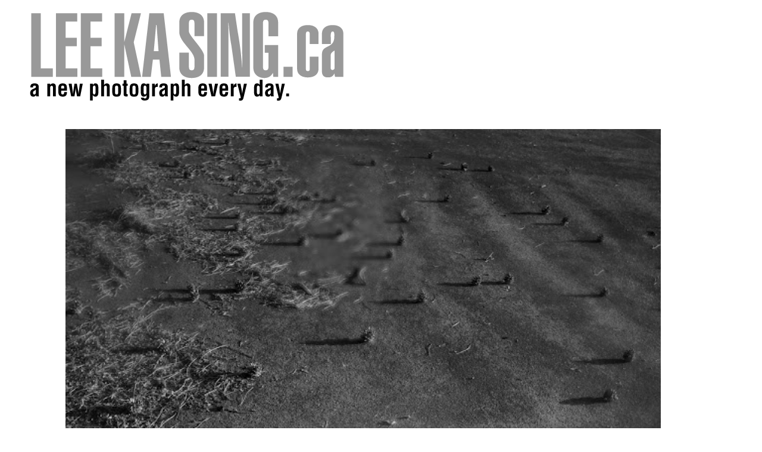

--- FILE ---
content_type: text/html; charset=UTF-8
request_url: https://www.leekasing.ca/2021/07/blog-post_18.html
body_size: 6468
content:
<!DOCTYPE html>
<html dir='ltr' xmlns='http://www.w3.org/1999/xhtml' xmlns:b='http://www.google.com/2005/gml/b' xmlns:data='http://www.google.com/2005/gml/data' xmlns:expr='http://www.google.com/2005/gml/expr'>
<head>
<link href='https://www.blogger.com/static/v1/widgets/2944754296-widget_css_bundle.css' rel='stylesheet' type='text/css'/>
<meta content='text/html; charset=UTF-8' http-equiv='Content-Type'/>
<meta content='blogger' name='generator'/>
<link href='https://www.leekasing.ca/favicon.ico' rel='icon' type='image/x-icon'/>
<link href='http://www.leekasing.ca/2021/07/blog-post_18.html' rel='canonical'/>
<!--Can't find substitution for tag [blog.ieCssRetrofitLinks]-->
<link href='https://blogger.googleusercontent.com/img/b/R29vZ2xl/AVvXsEjMxIxQqME2t4JBU4Gm8FfChvMwJKVX8XOoipt5tP0boaNRwaUAdewMfY-qfSvPbW8fyt8Y8AnGFUI8zuU6ppGLgYEJXJeTkYFz3Z-yW9cQKLWrVY4lMk1RwL1bGohmMM0rduRUe_qXq7lX/s600/20210602-7192.jpg' rel='image_src'/>
<meta content='http://www.leekasing.ca/2021/07/blog-post_18.html' property='og:url'/>
<meta content='leekasing.ca (a new photograph every day.) ' property='og:title'/>
<meta content='Photographs by Lee Ka-sing ' property='og:description'/>
<meta content='https://blogger.googleusercontent.com/img/b/R29vZ2xl/AVvXsEjMxIxQqME2t4JBU4Gm8FfChvMwJKVX8XOoipt5tP0boaNRwaUAdewMfY-qfSvPbW8fyt8Y8AnGFUI8zuU6ppGLgYEJXJeTkYFz3Z-yW9cQKLWrVY4lMk1RwL1bGohmMM0rduRUe_qXq7lX/w1200-h630-p-k-no-nu/20210602-7192.jpg' property='og:image'/>
<title>leekasing.ca (a new photograph every day.) </title>
<meta content='' name='description'/>
<style id='page-skin-1' type='text/css'><!--
/*
* Blogger Template Style
*
* Simple II
* by Jason Sutter
*/
#navbar-iframe {
display: none !important;
}
/* Variable definitions
====================
<Variable name="bgcolor" description="Page Background Color"
type="color" default="#fff">
<Variable name="textcolor" description="Text Color"
type="color" default="#000">
<Variable name="pagetitlecolor" description="Blog Title Color"
type="color" default="#000">
<Variable name="titlecolor" description="Post Title Color"
type="color" default="#000">
<Variable name="footercolor" description="Date and Footer Color"
type="color" default="#555">
<Variable name="linkcolor" description="Link Color"
type="color" default="#58a">
<Variable name="visitedlinkcolor" description="Visited Link Color"
type="color" default="#000000"> Used to be #969
<Variable name="bordercolor" description="Border Color"
type="color" default="#999">
<Variable name="bodyfont" description="Text Font"
type="font" default="normal normal 90% Verdana;">
<Variable name="pagetitlefont" description="Blog Title Font"
type="font"
default="normal bold 200% Verdana">
<Variable name="startSide" description="Start side in blog language"
type="automatic" default="left">
<Variable name="endSide" description="End side in blog language"
type="automatic" default="right">
*/
body {
margin:0;
font:normal normal 100% Verdana;;
background:#ffffff;
color:#000000;
}
a:link {
color:#666666;
text-decoration:none;
}
a:visited {
color:#666666;
text-decoration:none;
}
a:hover {
color:#000000;
text-decoration:underline;
}
a img {
border-width:0;
}
#outer-wrapper {
margin-top: 0px;
margin-right: 3em;
margin-bottom: 0;
margin-left: 3em;
}
h1 {
border-bottom:dotted 1px #999999;
margin-bottom:0px;
color: #000000;
font: normal bold 200% verdana;
}
h1 a, h1 a:link, h1 a:visited {
color: #000000;
}
h2 {
margin:0px;
padding: 0px;
}
#main .widget {
padding-bottom:10px;
margin-bottom:20px;
border-bottom:dotted 1px #999999;
clear: both;
}
#main .Header {
border-bottom-width: 0px;
}
h2.date-header {
padding-top:15px;
color:#555555;
padding-bottom:0px;
margin-bottom:0px;
font-size: 90%;
}
h3.post-title {
font-size: 200%;
color: #000000;
}
.post {
padding-left:5%;
padding-right:10%;
}
.post-footer {
color:#555555;
}
#comments {
padding-top:30px;
color:#000000;
padding-bottom:0px;
margin-bottom:0px;
font-weight:bold;
}
#comments .comment-footer {
font-size:1em;
font-weight:normal;
color:#555555;
margin-right:10px;
display:inline;
}
.comment-author {
margin-top: 3%;
}
.comment-body {
font-size:1em;
font-weight:normal;
}
.deleted-comment {
font-style:italic;
color:gray;
}
.comment-link {
margin-left:.6em;
}
.feed-links {
clear: both;
line-height: 2.5em;
}
#blog-pager-newer-link {
float: left;
}
#blog-pager-older-link {
float: right;
}
#blog-pager {
text-align: center;
}
.clear {
clear: both;
}
.profile-img {
float: left;
margin-top: 0;
margin-right: 5px;
margin-bottom: 5px;
margin-left: 0;
}
body#layout #outer-wrapper {
margin-top: 0px;
margin-right: 50px;
margin-bottom: 0;
margin-left: 50px;
}

--></style>
<link href='https://www.blogger.com/dyn-css/authorization.css?targetBlogID=5128530030599279022&amp;zx=c742b15c-43f1-41b3-9e17-66c584a38921' media='none' onload='if(media!=&#39;all&#39;)media=&#39;all&#39;' rel='stylesheet'/><noscript><link href='https://www.blogger.com/dyn-css/authorization.css?targetBlogID=5128530030599279022&amp;zx=c742b15c-43f1-41b3-9e17-66c584a38921' rel='stylesheet'/></noscript>
<meta name='google-adsense-platform-account' content='ca-host-pub-1556223355139109'/>
<meta name='google-adsense-platform-domain' content='blogspot.com'/>

</head>
<body>
<div class='navbar section' id='navbar'><div class='widget Navbar' data-version='1' id='Navbar1'><script type="text/javascript">
    function setAttributeOnload(object, attribute, val) {
      if(window.addEventListener) {
        window.addEventListener('load',
          function(){ object[attribute] = val; }, false);
      } else {
        window.attachEvent('onload', function(){ object[attribute] = val; });
      }
    }
  </script>
<div id="navbar-iframe-container"></div>
<script type="text/javascript" src="https://apis.google.com/js/platform.js"></script>
<script type="text/javascript">
      gapi.load("gapi.iframes:gapi.iframes.style.bubble", function() {
        if (gapi.iframes && gapi.iframes.getContext) {
          gapi.iframes.getContext().openChild({
              url: 'https://www.blogger.com/navbar/5128530030599279022?po\x3d3788250003679515834\x26origin\x3dhttps://www.leekasing.ca',
              where: document.getElementById("navbar-iframe-container"),
              id: "navbar-iframe"
          });
        }
      });
    </script><script type="text/javascript">
(function() {
var script = document.createElement('script');
script.type = 'text/javascript';
script.src = '//pagead2.googlesyndication.com/pagead/js/google_top_exp.js';
var head = document.getElementsByTagName('head')[0];
if (head) {
head.appendChild(script);
}})();
</script>
</div></div>
<div id='outer-wrapper'>
<div class='main section' id='main'><div class='widget Header' data-version='1' id='Header1'>
<div id='header-inner'>
<a href='https://www.leekasing.ca/' style='display: block'>
<img alt='leekasing.ca (a new photograph every day.) ' height='171px; ' id='Header1_headerimg' src='https://blogger.googleusercontent.com/img/b/R29vZ2xl/AVvXsEg2qdzFx3iLxTw35XDRrZkz6oyew8RNAEea5kiLVvD_j3BdTK3A6LqN26iZuqpMDqfLKM01st8XY3lZn4JZWDIpn2T6xnJlpYQc9wRDfVKAW18q3BYTx6KZYoQ-CEMiUU9nYZW2CBZSI9_X/s1600/leekasingdotca2.gif' style='display: block' width='532px; '/>
</a>
</div>
</div><div class='widget Blog' data-version='1' id='Blog1'>
<div class='blog-posts hfeed'>

          <div class="date-outer">
        

          <div class="date-posts">
        
<div class='post-outer'>
<div class='post hentry'>
<a name='3788250003679515834'></a>
<div class='post-header'>
<div class='post-header-line-1'></div>
</div>
<div class='post-body entry-content' id='post-body-3788250003679515834'>
<div class="separator" style="clear: both;"><a href="https://blogger.googleusercontent.com/img/b/R29vZ2xl/AVvXsEjMxIxQqME2t4JBU4Gm8FfChvMwJKVX8XOoipt5tP0boaNRwaUAdewMfY-qfSvPbW8fyt8Y8AnGFUI8zuU6ppGLgYEJXJeTkYFz3Z-yW9cQKLWrVY4lMk1RwL1bGohmMM0rduRUe_qXq7lX/s1500/20210602-7192.jpg" style="display: block; padding: 1em 0; text-align: center; "><img alt="" border="0" data-original-height="1500" data-original-width="1500" src="https://blogger.googleusercontent.com/img/b/R29vZ2xl/AVvXsEjMxIxQqME2t4JBU4Gm8FfChvMwJKVX8XOoipt5tP0boaNRwaUAdewMfY-qfSvPbW8fyt8Y8AnGFUI8zuU6ppGLgYEJXJeTkYFz3Z-yW9cQKLWrVY4lMk1RwL1bGohmMM0rduRUe_qXq7lX/s600/20210602-7192.jpg" width="1000"/></a></div>
<div style='clear: both;'></div>
</div>
<div class='post-footer'>
<div class='post-footer-line post-footer-line-1'><span class='post-author vcard'>
</span>
<span class='post-timestamp'>
</span>
<span class='post-comment-link'>
</span>
<span class='post-icons'>
</span>
<div class='post-share-buttons goog-inline-block'>
</div>
</div>
<div class='post-footer-line post-footer-line-2'><span class='post-labels'>
ref
<a href='https://www.leekasing.ca/search/label/20210602-7192' rel='tag'>20210602-7192</a>
</span>
</div>
<div class='post-footer-line post-footer-line-3'><span class='post-location'>
</span>
</div>
</div>
</div>
<div class='comments' id='comments'>
<a name='comments'></a>
</div>
</div>

        </div></div>
      
</div>
<div class='blog-pager' id='blog-pager'>
<span id='blog-pager-newer-link'>
<a class='blog-pager-newer-link' href='https://www.leekasing.ca/2021/07/blog-post_19.html' id='Blog1_blog-pager-newer-link' title='Newer Post'>Newer Post</a>
</span>
<span id='blog-pager-older-link'>
<a class='blog-pager-older-link' href='https://www.leekasing.ca/2021/07/blog-post_17.html' id='Blog1_blog-pager-older-link' title='Older Post'>Older Post</a>
</span>
<a class='home-link' href='https://www.leekasing.ca/'>Home</a>
</div>
<div class='clear'></div>
<div class='post-feeds'>
</div>
</div><div class='widget Text' data-version='1' id='Text1'>
<div class='widget-content'>
<b>Photographs by Lee Ka-sing</b><b> </b><br />All rights reserved. Inquire at: mail@leekasing.com<br />
</div>
<div class='clear'></div>
</div><div class='widget Label' data-version='1' id='Label1'>
<div class='widget-content cloud-label-widget-content'>
<span class='label-size label-size-2'>
<a dir='ltr' href='https://www.leekasing.ca/search/label/10211224-1114'>10211224-1114</a>
</span>
<span class='label-size label-size-2'>
<a dir='ltr' href='https://www.leekasing.ca/search/label/20110109-1738'>20110109-1738</a>
</span>
<span class='label-size label-size-2'>
<a dir='ltr' href='https://www.leekasing.ca/search/label/20210506-5800'>20210506-5800</a>
</span>
<span class='label-size label-size-2'>
<a dir='ltr' href='https://www.leekasing.ca/search/label/20210513-0917'>20210513-0917</a>
</span>
<span class='label-size label-size-2'>
<a dir='ltr' href='https://www.leekasing.ca/search/label/20210513-0936'>20210513-0936</a>
</span>
<span class='label-size label-size-2'>
<a dir='ltr' href='https://www.leekasing.ca/search/label/20210517-5910'>20210517-5910</a>
</span>
<span class='label-size label-size-2'>
<a dir='ltr' href='https://www.leekasing.ca/search/label/20210517-5966'>20210517-5966</a>
</span>
<span class='label-size label-size-2'>
<a dir='ltr' href='https://www.leekasing.ca/search/label/20210517-6009'>20210517-6009</a>
</span>
<span class='label-size label-size-2'>
<a dir='ltr' href='https://www.leekasing.ca/search/label/20210517-6058'>20210517-6058</a>
</span>
<span class='label-size label-size-2'>
<a dir='ltr' href='https://www.leekasing.ca/search/label/20210519-6246'>20210519-6246</a>
</span>
<span class='label-size label-size-2'>
<a dir='ltr' href='https://www.leekasing.ca/search/label/20210519-6259'>20210519-6259</a>
</span>
<span class='label-size label-size-2'>
<a dir='ltr' href='https://www.leekasing.ca/search/label/20210519-6263'>20210519-6263</a>
</span>
<span class='label-size label-size-2'>
<a dir='ltr' href='https://www.leekasing.ca/search/label/20210519-6291'>20210519-6291</a>
</span>
<span class='label-size label-size-2'>
<a dir='ltr' href='https://www.leekasing.ca/search/label/20210519-6313'>20210519-6313</a>
</span>
<span class='label-size label-size-2'>
<a dir='ltr' href='https://www.leekasing.ca/search/label/20210520-6385'>20210520-6385</a>
</span>
<span class='label-size label-size-2'>
<a dir='ltr' href='https://www.leekasing.ca/search/label/20210520-6393'>20210520-6393</a>
</span>
<span class='label-size label-size-2'>
<a dir='ltr' href='https://www.leekasing.ca/search/label/20210524-6429'>20210524-6429</a>
</span>
<span class='label-size label-size-2'>
<a dir='ltr' href='https://www.leekasing.ca/search/label/20210524-6559'>20210524-6559</a>
</span>
<span class='label-size label-size-2'>
<a dir='ltr' href='https://www.leekasing.ca/search/label/20210524-6616'>20210524-6616</a>
</span>
<span class='label-size label-size-2'>
<a dir='ltr' href='https://www.leekasing.ca/search/label/20210524-6637'>20210524-6637</a>
</span>
<span class='label-size label-size-2'>
<a dir='ltr' href='https://www.leekasing.ca/search/label/20210524-6645'>20210524-6645</a>
</span>
<span class='label-size label-size-2'>
<a dir='ltr' href='https://www.leekasing.ca/search/label/20210524-6670'>20210524-6670</a>
</span>
<span class='label-size label-size-2'>
<a dir='ltr' href='https://www.leekasing.ca/search/label/20210524-6686'>20210524-6686</a>
</span>
<span class='label-size label-size-2'>
<a dir='ltr' href='https://www.leekasing.ca/search/label/20210524-6690'>20210524-6690</a>
</span>
<span class='label-size label-size-2'>
<a dir='ltr' href='https://www.leekasing.ca/search/label/20210525-6723'>20210525-6723</a>
</span>
<span class='label-size label-size-2'>
<a dir='ltr' href='https://www.leekasing.ca/search/label/20210525-6818'>20210525-6818</a>
</span>
<span class='label-size label-size-2'>
<a dir='ltr' href='https://www.leekasing.ca/search/label/20210525-6853'>20210525-6853</a>
</span>
<span class='label-size label-size-2'>
<a dir='ltr' href='https://www.leekasing.ca/search/label/20210525-6865'>20210525-6865</a>
</span>
<span class='label-size label-size-2'>
<a dir='ltr' href='https://www.leekasing.ca/search/label/20210602-7136'>20210602-7136</a>
</span>
<span class='label-size label-size-2'>
<a dir='ltr' href='https://www.leekasing.ca/search/label/20210602-7142'>20210602-7142</a>
</span>
<span class='label-size label-size-2'>
<a dir='ltr' href='https://www.leekasing.ca/search/label/20210602-7156'>20210602-7156</a>
</span>
<span class='label-size label-size-2'>
<a dir='ltr' href='https://www.leekasing.ca/search/label/20210602-7192'>20210602-7192</a>
</span>
<span class='label-size label-size-2'>
<a dir='ltr' href='https://www.leekasing.ca/search/label/20210602-7199'>20210602-7199</a>
</span>
<span class='label-size label-size-2'>
<a dir='ltr' href='https://www.leekasing.ca/search/label/20210604-7244'>20210604-7244</a>
</span>
<span class='label-size label-size-2'>
<a dir='ltr' href='https://www.leekasing.ca/search/label/20210604-7268'>20210604-7268</a>
</span>
<span class='label-size label-size-2'>
<a dir='ltr' href='https://www.leekasing.ca/search/label/20210604-7278'>20210604-7278</a>
</span>
<span class='label-size label-size-2'>
<a dir='ltr' href='https://www.leekasing.ca/search/label/20210605-7302'>20210605-7302</a>
</span>
<span class='label-size label-size-2'>
<a dir='ltr' href='https://www.leekasing.ca/search/label/20210605-7307'>20210605-7307</a>
</span>
<span class='label-size label-size-2'>
<a dir='ltr' href='https://www.leekasing.ca/search/label/20210605-7373'>20210605-7373</a>
</span>
<span class='label-size label-size-2'>
<a dir='ltr' href='https://www.leekasing.ca/search/label/20210607-1049'>20210607-1049</a>
</span>
<span class='label-size label-size-2'>
<a dir='ltr' href='https://www.leekasing.ca/search/label/20210610-7478'>20210610-7478</a>
</span>
<span class='label-size label-size-2'>
<a dir='ltr' href='https://www.leekasing.ca/search/label/20210610-7489'>20210610-7489</a>
</span>
<span class='label-size label-size-2'>
<a dir='ltr' href='https://www.leekasing.ca/search/label/20210610-7532'>20210610-7532</a>
</span>
<span class='label-size label-size-2'>
<a dir='ltr' href='https://www.leekasing.ca/search/label/20210611-1153'>20210611-1153</a>
</span>
<span class='label-size label-size-2'>
<a dir='ltr' href='https://www.leekasing.ca/search/label/20210614-1194'>20210614-1194</a>
</span>
<span class='label-size label-size-2'>
<a dir='ltr' href='https://www.leekasing.ca/search/label/20210616-7619'>20210616-7619</a>
</span>
<span class='label-size label-size-2'>
<a dir='ltr' href='https://www.leekasing.ca/search/label/20210616-7639'>20210616-7639</a>
</span>
<span class='label-size label-size-2'>
<a dir='ltr' href='https://www.leekasing.ca/search/label/20210616-7645'>20210616-7645</a>
</span>
<span class='label-size label-size-2'>
<a dir='ltr' href='https://www.leekasing.ca/search/label/20210617-7811'>20210617-7811</a>
</span>
<span class='label-size label-size-2'>
<a dir='ltr' href='https://www.leekasing.ca/search/label/20210619-7936'>20210619-7936</a>
</span>
<span class='label-size label-size-2'>
<a dir='ltr' href='https://www.leekasing.ca/search/label/20210622-7979'>20210622-7979</a>
</span>
<span class='label-size label-size-2'>
<a dir='ltr' href='https://www.leekasing.ca/search/label/20210622-7981'>20210622-7981</a>
</span>
<span class='label-size label-size-2'>
<a dir='ltr' href='https://www.leekasing.ca/search/label/20210622-7983'>20210622-7983</a>
</span>
<span class='label-size label-size-2'>
<a dir='ltr' href='https://www.leekasing.ca/search/label/20210622-8132'>20210622-8132</a>
</span>
<span class='label-size label-size-2'>
<a dir='ltr' href='https://www.leekasing.ca/search/label/20210627-8075'>20210627-8075</a>
</span>
<span class='label-size label-size-2'>
<a dir='ltr' href='https://www.leekasing.ca/search/label/20210627-8078'>20210627-8078</a>
</span>
<span class='label-size label-size-2'>
<a dir='ltr' href='https://www.leekasing.ca/search/label/20210627-8080'>20210627-8080</a>
</span>
<span class='label-size label-size-2'>
<a dir='ltr' href='https://www.leekasing.ca/search/label/20210627-8128'>20210627-8128</a>
</span>
<span class='label-size label-size-2'>
<a dir='ltr' href='https://www.leekasing.ca/search/label/20210628-8145'>20210628-8145</a>
</span>
<span class='label-size label-size-2'>
<a dir='ltr' href='https://www.leekasing.ca/search/label/20210629-8173'>20210629-8173</a>
</span>
<span class='label-size label-size-2'>
<a dir='ltr' href='https://www.leekasing.ca/search/label/20210702-1341'>20210702-1341</a>
</span>
<span class='label-size label-size-2'>
<a dir='ltr' href='https://www.leekasing.ca/search/label/20210702-1351'>20210702-1351</a>
</span>
<span class='label-size label-size-2'>
<a dir='ltr' href='https://www.leekasing.ca/search/label/20210702-8203'>20210702-8203</a>
</span>
<span class='label-size label-size-2'>
<a dir='ltr' href='https://www.leekasing.ca/search/label/20210706-8234'>20210706-8234</a>
</span>
<span class='label-size label-size-2'>
<a dir='ltr' href='https://www.leekasing.ca/search/label/20210711-8276'>20210711-8276</a>
</span>
<span class='label-size label-size-2'>
<a dir='ltr' href='https://www.leekasing.ca/search/label/20210715-8359'>20210715-8359</a>
</span>
<span class='label-size label-size-2'>
<a dir='ltr' href='https://www.leekasing.ca/search/label/20210715-8369'>20210715-8369</a>
</span>
<span class='label-size label-size-2'>
<a dir='ltr' href='https://www.leekasing.ca/search/label/20210715-8373'>20210715-8373</a>
</span>
<span class='label-size label-size-2'>
<a dir='ltr' href='https://www.leekasing.ca/search/label/20210715-8390'>20210715-8390</a>
</span>
<span class='label-size label-size-2'>
<a dir='ltr' href='https://www.leekasing.ca/search/label/20210715-8404'>20210715-8404</a>
</span>
<span class='label-size label-size-2'>
<a dir='ltr' href='https://www.leekasing.ca/search/label/20210715-8407'>20210715-8407</a>
</span>
<span class='label-size label-size-2'>
<a dir='ltr' href='https://www.leekasing.ca/search/label/20210716-1392'>20210716-1392</a>
</span>
<span class='label-size label-size-2'>
<a dir='ltr' href='https://www.leekasing.ca/search/label/20210718-8431'>20210718-8431</a>
</span>
<span class='label-size label-size-2'>
<a dir='ltr' href='https://www.leekasing.ca/search/label/20210721-8439'>20210721-8439</a>
</span>
<span class='label-size label-size-2'>
<a dir='ltr' href='https://www.leekasing.ca/search/label/20210721-8440'>20210721-8440</a>
</span>
<span class='label-size label-size-2'>
<a dir='ltr' href='https://www.leekasing.ca/search/label/20210721-8446'>20210721-8446</a>
</span>
<span class='label-size label-size-2'>
<a dir='ltr' href='https://www.leekasing.ca/search/label/20210724-8484'>20210724-8484</a>
</span>
<span class='label-size label-size-2'>
<a dir='ltr' href='https://www.leekasing.ca/search/label/20210728-8515'>20210728-8515</a>
</span>
<span class='label-size label-size-2'>
<a dir='ltr' href='https://www.leekasing.ca/search/label/20210730-8546'>20210730-8546</a>
</span>
<span class='label-size label-size-2'>
<a dir='ltr' href='https://www.leekasing.ca/search/label/20210802-8599'>20210802-8599</a>
</span>
<span class='label-size label-size-2'>
<a dir='ltr' href='https://www.leekasing.ca/search/label/20210802-8620'>20210802-8620</a>
</span>
<span class='label-size label-size-2'>
<a dir='ltr' href='https://www.leekasing.ca/search/label/20210802-8631'>20210802-8631</a>
</span>
<span class='label-size label-size-2'>
<a dir='ltr' href='https://www.leekasing.ca/search/label/20210803-8659'>20210803-8659</a>
</span>
<span class='label-size label-size-2'>
<a dir='ltr' href='https://www.leekasing.ca/search/label/20210804-8668'>20210804-8668</a>
</span>
<span class='label-size label-size-2'>
<a dir='ltr' href='https://www.leekasing.ca/search/label/20210804-8673'>20210804-8673</a>
</span>
<span class='label-size label-size-2'>
<a dir='ltr' href='https://www.leekasing.ca/search/label/20210804-8717'>20210804-8717</a>
</span>
<span class='label-size label-size-2'>
<a dir='ltr' href='https://www.leekasing.ca/search/label/20210805-1410'>20210805-1410</a>
</span>
<span class='label-size label-size-2'>
<a dir='ltr' href='https://www.leekasing.ca/search/label/20210810-1431'>20210810-1431</a>
</span>
<span class='label-size label-size-2'>
<a dir='ltr' href='https://www.leekasing.ca/search/label/20210810-1447'>20210810-1447</a>
</span>
<span class='label-size label-size-2'>
<a dir='ltr' href='https://www.leekasing.ca/search/label/20210816-6889'>20210816-6889</a>
</span>
<span class='label-size label-size-2'>
<a dir='ltr' href='https://www.leekasing.ca/search/label/20210816-6901'>20210816-6901</a>
</span>
<span class='label-size label-size-2'>
<a dir='ltr' href='https://www.leekasing.ca/search/label/20210816-7003'>20210816-7003</a>
</span>
<span class='label-size label-size-2'>
<a dir='ltr' href='https://www.leekasing.ca/search/label/20210816-7034'>20210816-7034</a>
</span>
<span class='label-size label-size-2'>
<a dir='ltr' href='https://www.leekasing.ca/search/label/20210817-7041'>20210817-7041</a>
</span>
<span class='label-size label-size-2'>
<a dir='ltr' href='https://www.leekasing.ca/search/label/20210818-7064'>20210818-7064</a>
</span>
<span class='label-size label-size-2'>
<a dir='ltr' href='https://www.leekasing.ca/search/label/20210821-7285'>20210821-7285</a>
</span>
<span class='label-size label-size-2'>
<a dir='ltr' href='https://www.leekasing.ca/search/label/20210821-7297'>20210821-7297</a>
</span>
<span class='label-size label-size-2'>
<a dir='ltr' href='https://www.leekasing.ca/search/label/20210821-8838'>20210821-8838</a>
</span>
<span class='label-size label-size-2'>
<a dir='ltr' href='https://www.leekasing.ca/search/label/20210821-8841'>20210821-8841</a>
</span>
<span class='label-size label-size-2'>
<a dir='ltr' href='https://www.leekasing.ca/search/label/20210821-8860'>20210821-8860</a>
</span>
<span class='label-size label-size-2'>
<a dir='ltr' href='https://www.leekasing.ca/search/label/20210822-7319'>20210822-7319</a>
</span>
<span class='label-size label-size-2'>
<a dir='ltr' href='https://www.leekasing.ca/search/label/20210827-8864'>20210827-8864</a>
</span>
<span class='label-size label-size-2'>
<a dir='ltr' href='https://www.leekasing.ca/search/label/20210829-8881'>20210829-8881</a>
</span>
<span class='label-size label-size-2'>
<a dir='ltr' href='https://www.leekasing.ca/search/label/20210829-8919'>20210829-8919</a>
</span>
<span class='label-size label-size-2'>
<a dir='ltr' href='https://www.leekasing.ca/search/label/20210829-8928'>20210829-8928</a>
</span>
<span class='label-size label-size-2'>
<a dir='ltr' href='https://www.leekasing.ca/search/label/20210829-8932'>20210829-8932</a>
</span>
<span class='label-size label-size-2'>
<a dir='ltr' href='https://www.leekasing.ca/search/label/20210829-8957'>20210829-8957</a>
</span>
<span class='label-size label-size-2'>
<a dir='ltr' href='https://www.leekasing.ca/search/label/20210829-8966'>20210829-8966</a>
</span>
<span class='label-size label-size-2'>
<a dir='ltr' href='https://www.leekasing.ca/search/label/20210829-8997'>20210829-8997</a>
</span>
<span class='label-size label-size-2'>
<a dir='ltr' href='https://www.leekasing.ca/search/label/20210829-9008'>20210829-9008</a>
</span>
<span class='label-size label-size-2'>
<a dir='ltr' href='https://www.leekasing.ca/search/label/20210831-9045'>20210831-9045</a>
</span>
<span class='label-size label-size-2'>
<a dir='ltr' href='https://www.leekasing.ca/search/label/20210904-9074'>20210904-9074</a>
</span>
<span class='label-size label-size-2'>
<a dir='ltr' href='https://www.leekasing.ca/search/label/20210904-9091'>20210904-9091</a>
</span>
<span class='label-size label-size-2'>
<a dir='ltr' href='https://www.leekasing.ca/search/label/20210904-9098'>20210904-9098</a>
</span>
<span class='label-size label-size-2'>
<a dir='ltr' href='https://www.leekasing.ca/search/label/20210904-9105'>20210904-9105</a>
</span>
<span class='label-size label-size-2'>
<a dir='ltr' href='https://www.leekasing.ca/search/label/20210904-9108'>20210904-9108</a>
</span>
<span class='label-size label-size-2'>
<a dir='ltr' href='https://www.leekasing.ca/search/label/20210904-9115'>20210904-9115</a>
</span>
<span class='label-size label-size-2'>
<a dir='ltr' href='https://www.leekasing.ca/search/label/20210904-9124'>20210904-9124</a>
</span>
<span class='label-size label-size-2'>
<a dir='ltr' href='https://www.leekasing.ca/search/label/20210906-9166'>20210906-9166</a>
</span>
<span class='label-size label-size-2'>
<a dir='ltr' href='https://www.leekasing.ca/search/label/20210906-9170'>20210906-9170</a>
</span>
<span class='label-size label-size-2'>
<a dir='ltr' href='https://www.leekasing.ca/search/label/20210907-9195'>20210907-9195</a>
</span>
<span class='label-size label-size-2'>
<a dir='ltr' href='https://www.leekasing.ca/search/label/20210907-9202'>20210907-9202</a>
</span>
<span class='label-size label-size-2'>
<a dir='ltr' href='https://www.leekasing.ca/search/label/20210907-9214'>20210907-9214</a>
</span>
<span class='label-size label-size-2'>
<a dir='ltr' href='https://www.leekasing.ca/search/label/20210909-9246'>20210909-9246</a>
</span>
<span class='label-size label-size-2'>
<a dir='ltr' href='https://www.leekasing.ca/search/label/20210910-9278'>20210910-9278</a>
</span>
<span class='label-size label-size-2'>
<a dir='ltr' href='https://www.leekasing.ca/search/label/20210910-9282'>20210910-9282</a>
</span>
<span class='label-size label-size-2'>
<a dir='ltr' href='https://www.leekasing.ca/search/label/20210910-9366'>20210910-9366</a>
</span>
<span class='label-size label-size-2'>
<a dir='ltr' href='https://www.leekasing.ca/search/label/20210913-9284'>20210913-9284</a>
</span>
<span class='label-size label-size-2'>
<a dir='ltr' href='https://www.leekasing.ca/search/label/20210913-9287'>20210913-9287</a>
</span>
<span class='label-size label-size-2'>
<a dir='ltr' href='https://www.leekasing.ca/search/label/20210916-9309'>20210916-9309</a>
</span>
<span class='label-size label-size-2'>
<a dir='ltr' href='https://www.leekasing.ca/search/label/20210923-9433'>20210923-9433</a>
</span>
<span class='label-size label-size-2'>
<a dir='ltr' href='https://www.leekasing.ca/search/label/20210926-9447'>20210926-9447</a>
</span>
<span class='label-size label-size-2'>
<a dir='ltr' href='https://www.leekasing.ca/search/label/20210926-9451'>20210926-9451</a>
</span>
<span class='label-size label-size-2'>
<a dir='ltr' href='https://www.leekasing.ca/search/label/20210926-9453'>20210926-9453</a>
</span>
<span class='label-size label-size-2'>
<a dir='ltr' href='https://www.leekasing.ca/search/label/20210926-9456'>20210926-9456</a>
</span>
<span class='label-size label-size-2'>
<a dir='ltr' href='https://www.leekasing.ca/search/label/20210927-9479'>20210927-9479</a>
</span>
<span class='label-size label-size-2'>
<a dir='ltr' href='https://www.leekasing.ca/search/label/20210929-9491'>20210929-9491</a>
</span>
<span class='label-size label-size-2'>
<a dir='ltr' href='https://www.leekasing.ca/search/label/20210929-9511'>20210929-9511</a>
</span>
<span class='label-size label-size-2'>
<a dir='ltr' href='https://www.leekasing.ca/search/label/20211001-9528'>20211001-9528</a>
</span>
<span class='label-size label-size-2'>
<a dir='ltr' href='https://www.leekasing.ca/search/label/20211002-9538'>20211002-9538</a>
</span>
<span class='label-size label-size-2'>
<a dir='ltr' href='https://www.leekasing.ca/search/label/20211003-9555'>20211003-9555</a>
</span>
<span class='label-size label-size-2'>
<a dir='ltr' href='https://www.leekasing.ca/search/label/20211005-1669'>20211005-1669</a>
</span>
<span class='label-size label-size-2'>
<a dir='ltr' href='https://www.leekasing.ca/search/label/20211005-1672'>20211005-1672</a>
</span>
<span class='label-size label-size-2'>
<a dir='ltr' href='https://www.leekasing.ca/search/label/20211005-1678'>20211005-1678</a>
</span>
<span class='label-size label-size-2'>
<a dir='ltr' href='https://www.leekasing.ca/search/label/20211006-1706'>20211006-1706</a>
</span>
<span class='label-size label-size-2'>
<a dir='ltr' href='https://www.leekasing.ca/search/label/20211006-1714'>20211006-1714</a>
</span>
<span class='label-size label-size-2'>
<a dir='ltr' href='https://www.leekasing.ca/search/label/20211006-1717'>20211006-1717</a>
</span>
<span class='label-size label-size-2'>
<a dir='ltr' href='https://www.leekasing.ca/search/label/20211006-1719'>20211006-1719</a>
</span>
<span class='label-size label-size-2'>
<a dir='ltr' href='https://www.leekasing.ca/search/label/20211006-1725'>20211006-1725</a>
</span>
<span class='label-size label-size-2'>
<a dir='ltr' href='https://www.leekasing.ca/search/label/20211007-9571'>20211007-9571</a>
</span>
<span class='label-size label-size-2'>
<a dir='ltr' href='https://www.leekasing.ca/search/label/20211012-1797'>20211012-1797</a>
</span>
<span class='label-size label-size-2'>
<a dir='ltr' href='https://www.leekasing.ca/search/label/20211018-9639'>20211018-9639</a>
</span>
<span class='label-size label-size-2'>
<a dir='ltr' href='https://www.leekasing.ca/search/label/20211019-9698'>20211019-9698</a>
</span>
<span class='label-size label-size-2'>
<a dir='ltr' href='https://www.leekasing.ca/search/label/20211020-9712'>20211020-9712</a>
</span>
<span class='label-size label-size-2'>
<a dir='ltr' href='https://www.leekasing.ca/search/label/20211020-9715'>20211020-9715</a>
</span>
<span class='label-size label-size-2'>
<a dir='ltr' href='https://www.leekasing.ca/search/label/20211020-9720'>20211020-9720</a>
</span>
<span class='label-size label-size-2'>
<a dir='ltr' href='https://www.leekasing.ca/search/label/20211024-9793'>20211024-9793</a>
</span>
<span class='label-size label-size-2'>
<a dir='ltr' href='https://www.leekasing.ca/search/label/20211024-9796'>20211024-9796</a>
</span>
<span class='label-size label-size-2'>
<a dir='ltr' href='https://www.leekasing.ca/search/label/20211031-9865'>20211031-9865</a>
</span>
<span class='label-size label-size-2'>
<a dir='ltr' href='https://www.leekasing.ca/search/label/20211031-9878'>20211031-9878</a>
</span>
<span class='label-size label-size-2'>
<a dir='ltr' href='https://www.leekasing.ca/search/label/20211102-0072'>20211102-0072</a>
</span>
<span class='label-size label-size-2'>
<a dir='ltr' href='https://www.leekasing.ca/search/label/20211102-9973'>20211102-9973</a>
</span>
<span class='label-size label-size-2'>
<a dir='ltr' href='https://www.leekasing.ca/search/label/20211102-9995'>20211102-9995</a>
</span>
<span class='label-size label-size-2'>
<a dir='ltr' href='https://www.leekasing.ca/search/label/20211104-0083'>20211104-0083</a>
</span>
<span class='label-size label-size-2'>
<a dir='ltr' href='https://www.leekasing.ca/search/label/20211104-0121'>20211104-0121</a>
</span>
<span class='label-size label-size-2'>
<a dir='ltr' href='https://www.leekasing.ca/search/label/20211104-0126'>20211104-0126</a>
</span>
<span class='label-size label-size-2'>
<a dir='ltr' href='https://www.leekasing.ca/search/label/20211110-0226'>20211110-0226</a>
</span>
<span class='label-size label-size-2'>
<a dir='ltr' href='https://www.leekasing.ca/search/label/20211110-0262'>20211110-0262</a>
</span>
<span class='label-size label-size-2'>
<a dir='ltr' href='https://www.leekasing.ca/search/label/20211110-1234'>20211110-1234</a>
</span>
<span class='label-size label-size-2'>
<a dir='ltr' href='https://www.leekasing.ca/search/label/20211119-0389'>20211119-0389</a>
</span>
<span class='label-size label-size-2'>
<a dir='ltr' href='https://www.leekasing.ca/search/label/20211121-0402'>20211121-0402</a>
</span>
<span class='label-size label-size-2'>
<a dir='ltr' href='https://www.leekasing.ca/search/label/20211124-0457'>20211124-0457</a>
</span>
<span class='label-size label-size-2'>
<a dir='ltr' href='https://www.leekasing.ca/search/label/20211124-0464'>20211124-0464</a>
</span>
<span class='label-size label-size-2'>
<a dir='ltr' href='https://www.leekasing.ca/search/label/20211127-0528'>20211127-0528</a>
</span>
<span class='label-size label-size-2'>
<a dir='ltr' href='https://www.leekasing.ca/search/label/20211127-0539'>20211127-0539</a>
</span>
<span class='label-size label-size-2'>
<a dir='ltr' href='https://www.leekasing.ca/search/label/20211127-0541'>20211127-0541</a>
</span>
<span class='label-size label-size-2'>
<a dir='ltr' href='https://www.leekasing.ca/search/label/20211201-0573'>20211201-0573</a>
</span>
<span class='label-size label-size-2'>
<a dir='ltr' href='https://www.leekasing.ca/search/label/20211207-0623'>20211207-0623</a>
</span>
<span class='label-size label-size-2'>
<a dir='ltr' href='https://www.leekasing.ca/search/label/20211208-0650'>20211208-0650</a>
</span>
<span class='label-size label-size-2'>
<a dir='ltr' href='https://www.leekasing.ca/search/label/20211210-0720'>20211210-0720</a>
</span>
<span class='label-size label-size-2'>
<a dir='ltr' href='https://www.leekasing.ca/search/label/20211210-0724'>20211210-0724</a>
</span>
<span class='label-size label-size-2'>
<a dir='ltr' href='https://www.leekasing.ca/search/label/20211210-0726'>20211210-0726</a>
</span>
<span class='label-size label-size-2'>
<a dir='ltr' href='https://www.leekasing.ca/search/label/20211211-0733'>20211211-0733</a>
</span>
<span class='label-size label-size-2'>
<a dir='ltr' href='https://www.leekasing.ca/search/label/20211217-0956'>20211217-0956</a>
</span>
<span class='label-size label-size-2'>
<a dir='ltr' href='https://www.leekasing.ca/search/label/20211221-0983'>20211221-0983</a>
</span>
<span class='label-size label-size-2'>
<a dir='ltr' href='https://www.leekasing.ca/search/label/20211221-1039'>20211221-1039</a>
</span>
<span class='label-size label-size-2'>
<a dir='ltr' href='https://www.leekasing.ca/search/label/20211221-1050'>20211221-1050</a>
</span>
<span class='label-size label-size-2'>
<a dir='ltr' href='https://www.leekasing.ca/search/label/20211227-1182'>20211227-1182</a>
</span>
<span class='label-size label-size-2'>
<a dir='ltr' href='https://www.leekasing.ca/search/label/20211230-1274'>20211230-1274</a>
</span>
<span class='label-size label-size-2'>
<a dir='ltr' href='https://www.leekasing.ca/search/label/20211231-1494'>20211231-1494</a>
</span>
<span class='label-size label-size-2'>
<a dir='ltr' href='https://www.leekasing.ca/search/label/20211231-1502'>20211231-1502</a>
</span>
<span class='label-size label-size-2'>
<a dir='ltr' href='https://www.leekasing.ca/search/label/20220101-1532'>20220101-1532</a>
</span>
<span class='label-size label-size-2'>
<a dir='ltr' href='https://www.leekasing.ca/search/label/20220105-1628'>20220105-1628</a>
</span>
<span class='label-size label-size-2'>
<a dir='ltr' href='https://www.leekasing.ca/search/label/20220109-1741'>20220109-1741</a>
</span>
<span class='label-size label-size-2'>
<a dir='ltr' href='https://www.leekasing.ca/search/label/20220118-2014'>20220118-2014</a>
</span>
<span class='label-size label-size-2'>
<a dir='ltr' href='https://www.leekasing.ca/search/label/20220120-2164'>20220120-2164</a>
</span>
<span class='label-size label-size-2'>
<a dir='ltr' href='https://www.leekasing.ca/search/label/20220120-2172'>20220120-2172</a>
</span>
<span class='label-size label-size-2'>
<a dir='ltr' href='https://www.leekasing.ca/search/label/20220123-2322'>20220123-2322</a>
</span>
<span class='label-size label-size-2'>
<a dir='ltr' href='https://www.leekasing.ca/search/label/20220210-2509'>20220210-2509</a>
</span>
<span class='label-size label-size-2'>
<a dir='ltr' href='https://www.leekasing.ca/search/label/20220529-4626'>20220529-4626</a>
</span>
<span class='label-size label-size-2'>
<a dir='ltr' href='https://www.leekasing.ca/search/label/20230319-1514'>20230319-1514</a>
</span>
<span class='label-size label-size-2'>
<a dir='ltr' href='https://www.leekasing.ca/search/label/30211012-1771'>30211012-1771</a>
</span>
<div class='clear'></div>
</div>
</div></div>
</div>

<script type="text/javascript" src="https://www.blogger.com/static/v1/widgets/2028843038-widgets.js"></script>
<script type='text/javascript'>
window['__wavt'] = 'AOuZoY78G6M7YNXMnl2HOoLei-6QEC46jQ:1768977813003';_WidgetManager._Init('//www.blogger.com/rearrange?blogID\x3d5128530030599279022','//www.leekasing.ca/2021/07/blog-post_18.html','5128530030599279022');
_WidgetManager._SetDataContext([{'name': 'blog', 'data': {'blogId': '5128530030599279022', 'title': 'leekasing.ca (a new photograph every day.) ', 'url': 'https://www.leekasing.ca/2021/07/blog-post_18.html', 'canonicalUrl': 'http://www.leekasing.ca/2021/07/blog-post_18.html', 'homepageUrl': 'https://www.leekasing.ca/', 'searchUrl': 'https://www.leekasing.ca/search', 'canonicalHomepageUrl': 'http://www.leekasing.ca/', 'blogspotFaviconUrl': 'https://www.leekasing.ca/favicon.ico', 'bloggerUrl': 'https://www.blogger.com', 'hasCustomDomain': true, 'httpsEnabled': true, 'enabledCommentProfileImages': true, 'gPlusViewType': 'FILTERED_POSTMOD', 'adultContent': false, 'analyticsAccountNumber': '', 'encoding': 'UTF-8', 'locale': 'en', 'localeUnderscoreDelimited': 'en', 'languageDirection': 'ltr', 'isPrivate': false, 'isMobile': false, 'isMobileRequest': false, 'mobileClass': '', 'isPrivateBlog': false, 'isDynamicViewsAvailable': false, 'feedLinks': '\n', 'meTag': '', 'adsenseHostId': 'ca-host-pub-1556223355139109', 'adsenseHasAds': false, 'adsenseAutoAds': false, 'boqCommentIframeForm': true, 'loginRedirectParam': '', 'view': '', 'dynamicViewsCommentsSrc': '//www.blogblog.com/dynamicviews/4224c15c4e7c9321/js/comments.js', 'dynamicViewsScriptSrc': '//www.blogblog.com/dynamicviews/6e0d22adcfa5abea', 'plusOneApiSrc': 'https://apis.google.com/js/platform.js', 'disableGComments': true, 'interstitialAccepted': false, 'sharing': {'platforms': [{'name': 'Get link', 'key': 'link', 'shareMessage': 'Get link', 'target': ''}, {'name': 'Facebook', 'key': 'facebook', 'shareMessage': 'Share to Facebook', 'target': 'facebook'}, {'name': 'BlogThis!', 'key': 'blogThis', 'shareMessage': 'BlogThis!', 'target': 'blog'}, {'name': 'X', 'key': 'twitter', 'shareMessage': 'Share to X', 'target': 'twitter'}, {'name': 'Pinterest', 'key': 'pinterest', 'shareMessage': 'Share to Pinterest', 'target': 'pinterest'}, {'name': 'Email', 'key': 'email', 'shareMessage': 'Email', 'target': 'email'}], 'disableGooglePlus': true, 'googlePlusShareButtonWidth': 0, 'googlePlusBootstrap': '\x3cscript type\x3d\x22text/javascript\x22\x3ewindow.___gcfg \x3d {\x27lang\x27: \x27en\x27};\x3c/script\x3e'}, 'hasCustomJumpLinkMessage': false, 'jumpLinkMessage': 'Read more', 'pageType': 'item', 'postId': '3788250003679515834', 'postImageThumbnailUrl': 'https://blogger.googleusercontent.com/img/b/R29vZ2xl/AVvXsEjMxIxQqME2t4JBU4Gm8FfChvMwJKVX8XOoipt5tP0boaNRwaUAdewMfY-qfSvPbW8fyt8Y8AnGFUI8zuU6ppGLgYEJXJeTkYFz3Z-yW9cQKLWrVY4lMk1RwL1bGohmMM0rduRUe_qXq7lX/s72-c/20210602-7192.jpg', 'postImageUrl': 'https://blogger.googleusercontent.com/img/b/R29vZ2xl/AVvXsEjMxIxQqME2t4JBU4Gm8FfChvMwJKVX8XOoipt5tP0boaNRwaUAdewMfY-qfSvPbW8fyt8Y8AnGFUI8zuU6ppGLgYEJXJeTkYFz3Z-yW9cQKLWrVY4lMk1RwL1bGohmMM0rduRUe_qXq7lX/s600/20210602-7192.jpg', 'pageName': '', 'pageTitle': 'leekasing.ca (a new photograph every day.) '}}, {'name': 'features', 'data': {}}, {'name': 'messages', 'data': {'edit': 'Edit', 'linkCopiedToClipboard': 'Link copied to clipboard!', 'ok': 'Ok', 'postLink': 'Post Link'}}, {'name': 'template', 'data': {'name': 'custom', 'localizedName': 'Custom', 'isResponsive': false, 'isAlternateRendering': false, 'isCustom': true}}, {'name': 'view', 'data': {'classic': {'name': 'classic', 'url': '?view\x3dclassic'}, 'flipcard': {'name': 'flipcard', 'url': '?view\x3dflipcard'}, 'magazine': {'name': 'magazine', 'url': '?view\x3dmagazine'}, 'mosaic': {'name': 'mosaic', 'url': '?view\x3dmosaic'}, 'sidebar': {'name': 'sidebar', 'url': '?view\x3dsidebar'}, 'snapshot': {'name': 'snapshot', 'url': '?view\x3dsnapshot'}, 'timeslide': {'name': 'timeslide', 'url': '?view\x3dtimeslide'}, 'isMobile': false, 'title': 'leekasing.ca (a new photograph every day.) ', 'description': 'Photographs by Lee Ka-sing ', 'featuredImage': 'https://blogger.googleusercontent.com/img/b/R29vZ2xl/AVvXsEjMxIxQqME2t4JBU4Gm8FfChvMwJKVX8XOoipt5tP0boaNRwaUAdewMfY-qfSvPbW8fyt8Y8AnGFUI8zuU6ppGLgYEJXJeTkYFz3Z-yW9cQKLWrVY4lMk1RwL1bGohmMM0rduRUe_qXq7lX/s600/20210602-7192.jpg', 'url': 'https://www.leekasing.ca/2021/07/blog-post_18.html', 'type': 'item', 'isSingleItem': true, 'isMultipleItems': false, 'isError': false, 'isPage': false, 'isPost': true, 'isHomepage': false, 'isArchive': false, 'isLabelSearch': false, 'postId': 3788250003679515834}}]);
_WidgetManager._RegisterWidget('_NavbarView', new _WidgetInfo('Navbar1', 'navbar', document.getElementById('Navbar1'), {}, 'displayModeFull'));
_WidgetManager._RegisterWidget('_HeaderView', new _WidgetInfo('Header1', 'main', document.getElementById('Header1'), {}, 'displayModeFull'));
_WidgetManager._RegisterWidget('_BlogView', new _WidgetInfo('Blog1', 'main', document.getElementById('Blog1'), {'cmtInteractionsEnabled': false, 'lightboxEnabled': true, 'lightboxModuleUrl': 'https://www.blogger.com/static/v1/jsbin/4049919853-lbx.js', 'lightboxCssUrl': 'https://www.blogger.com/static/v1/v-css/828616780-lightbox_bundle.css'}, 'displayModeFull'));
_WidgetManager._RegisterWidget('_TextView', new _WidgetInfo('Text1', 'main', document.getElementById('Text1'), {}, 'displayModeFull'));
_WidgetManager._RegisterWidget('_LabelView', new _WidgetInfo('Label1', 'main', document.getElementById('Label1'), {}, 'displayModeFull'));
</script>
</body>
</html>